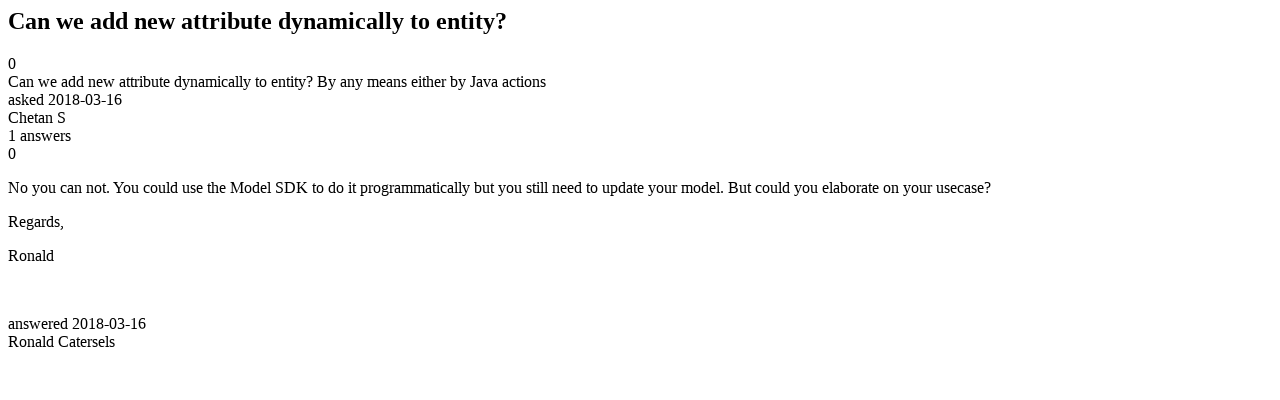

--- FILE ---
content_type: text/html;charset=utf-8
request_url: https://community.mendix.com/link/spaces/java-actions/questions/89245
body_size: 674
content:
<html>
<head>
	<title>Can we add new attribute dynamically to entity? | Mendix Forum</title>
	<meta name="Description" content="Can we add new attribute dynamically to entity?
By any means either by Java actions
">
</head>
<body itemscope itemtype="https://schema.org/QAPage">
	<div itemprop="mainEntity" itemscope itemtype="https://schema.org/Question">
		<h2 itemprop='name'>Can we add new attribute dynamically to entity?</h2>
		<div itemprop='upvoteCount'>0</div>
		<div itemprop='text'>Can we add new attribute dynamically to entity? By any means either by Java actions</div>
		<div>asked
			<time itemprop='dateCreated' datetime='2018-03-16'>2018-03-16</time>
		</div>
		<div itemprop='author' itemscope itemtype='https://schema.org/Person'><span itemprop='name'>Chetan S</span></div>
		<div><span itemprop='answerCount'>1</span> answers</div>
		<div itemprop='suggestedAnswer' itemscope itemtype='http://schema.org/Answer'>
	<div itemprop='upvoteCount'>0</div>
	<div itemprop='text'><p>No you can not. You could use the Model SDK to do it programmatically but you still need to update your model. But could you elaborate on your usecase?</p>

<p>Regards,</p>

<p>Ronald</p>

<p>&nbsp;</p>
</div>
	<div>answered
		<time itemprop='dateCreated' datetime='2018-03-16'>2018-03-16</time>
	</div>
	<div itemprop='author' itemscope itemtype='http://schema.org/Person'><span itemprop='name'>Ronald Catersels</span></div>
</div>

	</div>

</body>

</html>
